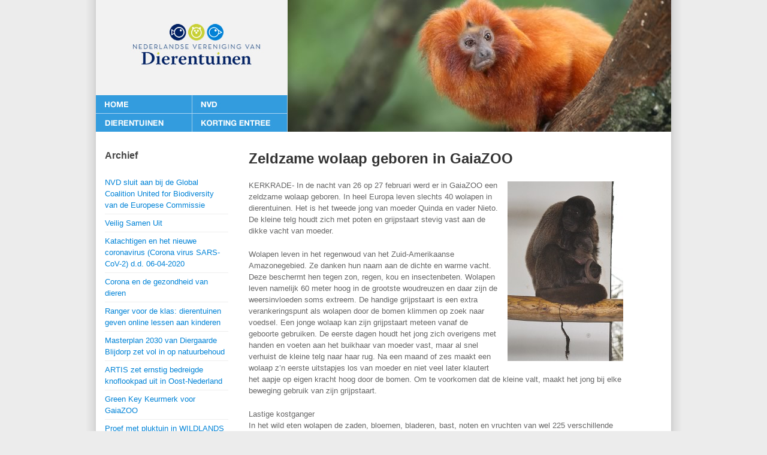

--- FILE ---
content_type: text/html; charset=UTF-8
request_url: https://www.nvddierentuinen.nl/2014/02/27/zeldzame-wolaap-geboren-in-gaiazoo/
body_size: 8530
content:
<!DOCTYPE html>
<html lang="en-US">
<head>
	<meta charset="UTF-8" />
	<title>Zeldzame wolaap geboren in GaiaZOO &laquo;  NVD Dierentuinen</title>
	<link rel="profile" href="http://gmpg.org/xfn/11" />
	<link rel="stylesheet" type="text/css" media="all" href="https://www.nvddierentuinen.nl/wp-content/themes/nvddierentuinen/style.css" />
			<link rel="pingback" href="https://www.nvddierentuinen.nl/xmlrpc.php" />
	<meta name='robots' content='max-image-preview:large' />
<meta name="dlm-version" content="5.1.6"><link rel="alternate" type="application/rss+xml" title="NVD Dierentuinen &raquo; Feed" href="https://www.nvddierentuinen.nl/feed/" />
<link rel="alternate" type="application/rss+xml" title="NVD Dierentuinen &raquo; Comments Feed" href="https://www.nvddierentuinen.nl/comments/feed/" />
<link rel="alternate" title="oEmbed (JSON)" type="application/json+oembed" href="https://www.nvddierentuinen.nl/wp-json/oembed/1.0/embed?url=https%3A%2F%2Fwww.nvddierentuinen.nl%2F2014%2F02%2F27%2Fzeldzame-wolaap-geboren-in-gaiazoo%2F" />
<link rel="alternate" title="oEmbed (XML)" type="text/xml+oembed" href="https://www.nvddierentuinen.nl/wp-json/oembed/1.0/embed?url=https%3A%2F%2Fwww.nvddierentuinen.nl%2F2014%2F02%2F27%2Fzeldzame-wolaap-geboren-in-gaiazoo%2F&#038;format=xml" />
<style id='wp-img-auto-sizes-contain-inline-css' type='text/css'>
img:is([sizes=auto i],[sizes^="auto," i]){contain-intrinsic-size:3000px 1500px}
/*# sourceURL=wp-img-auto-sizes-contain-inline-css */
</style>
<style id='wp-emoji-styles-inline-css' type='text/css'>

	img.wp-smiley, img.emoji {
		display: inline !important;
		border: none !important;
		box-shadow: none !important;
		height: 1em !important;
		width: 1em !important;
		margin: 0 0.07em !important;
		vertical-align: -0.1em !important;
		background: none !important;
		padding: 0 !important;
	}
/*# sourceURL=wp-emoji-styles-inline-css */
</style>
<style id='wp-block-library-inline-css' type='text/css'>
:root{--wp-block-synced-color:#7a00df;--wp-block-synced-color--rgb:122,0,223;--wp-bound-block-color:var(--wp-block-synced-color);--wp-editor-canvas-background:#ddd;--wp-admin-theme-color:#007cba;--wp-admin-theme-color--rgb:0,124,186;--wp-admin-theme-color-darker-10:#006ba1;--wp-admin-theme-color-darker-10--rgb:0,107,160.5;--wp-admin-theme-color-darker-20:#005a87;--wp-admin-theme-color-darker-20--rgb:0,90,135;--wp-admin-border-width-focus:2px}@media (min-resolution:192dpi){:root{--wp-admin-border-width-focus:1.5px}}.wp-element-button{cursor:pointer}:root .has-very-light-gray-background-color{background-color:#eee}:root .has-very-dark-gray-background-color{background-color:#313131}:root .has-very-light-gray-color{color:#eee}:root .has-very-dark-gray-color{color:#313131}:root .has-vivid-green-cyan-to-vivid-cyan-blue-gradient-background{background:linear-gradient(135deg,#00d084,#0693e3)}:root .has-purple-crush-gradient-background{background:linear-gradient(135deg,#34e2e4,#4721fb 50%,#ab1dfe)}:root .has-hazy-dawn-gradient-background{background:linear-gradient(135deg,#faaca8,#dad0ec)}:root .has-subdued-olive-gradient-background{background:linear-gradient(135deg,#fafae1,#67a671)}:root .has-atomic-cream-gradient-background{background:linear-gradient(135deg,#fdd79a,#004a59)}:root .has-nightshade-gradient-background{background:linear-gradient(135deg,#330968,#31cdcf)}:root .has-midnight-gradient-background{background:linear-gradient(135deg,#020381,#2874fc)}:root{--wp--preset--font-size--normal:16px;--wp--preset--font-size--huge:42px}.has-regular-font-size{font-size:1em}.has-larger-font-size{font-size:2.625em}.has-normal-font-size{font-size:var(--wp--preset--font-size--normal)}.has-huge-font-size{font-size:var(--wp--preset--font-size--huge)}.has-text-align-center{text-align:center}.has-text-align-left{text-align:left}.has-text-align-right{text-align:right}.has-fit-text{white-space:nowrap!important}#end-resizable-editor-section{display:none}.aligncenter{clear:both}.items-justified-left{justify-content:flex-start}.items-justified-center{justify-content:center}.items-justified-right{justify-content:flex-end}.items-justified-space-between{justify-content:space-between}.screen-reader-text{border:0;clip-path:inset(50%);height:1px;margin:-1px;overflow:hidden;padding:0;position:absolute;width:1px;word-wrap:normal!important}.screen-reader-text:focus{background-color:#ddd;clip-path:none;color:#444;display:block;font-size:1em;height:auto;left:5px;line-height:normal;padding:15px 23px 14px;text-decoration:none;top:5px;width:auto;z-index:100000}html :where(.has-border-color){border-style:solid}html :where([style*=border-top-color]){border-top-style:solid}html :where([style*=border-right-color]){border-right-style:solid}html :where([style*=border-bottom-color]){border-bottom-style:solid}html :where([style*=border-left-color]){border-left-style:solid}html :where([style*=border-width]){border-style:solid}html :where([style*=border-top-width]){border-top-style:solid}html :where([style*=border-right-width]){border-right-style:solid}html :where([style*=border-bottom-width]){border-bottom-style:solid}html :where([style*=border-left-width]){border-left-style:solid}html :where(img[class*=wp-image-]){height:auto;max-width:100%}:where(figure){margin:0 0 1em}html :where(.is-position-sticky){--wp-admin--admin-bar--position-offset:var(--wp-admin--admin-bar--height,0px)}@media screen and (max-width:600px){html :where(.is-position-sticky){--wp-admin--admin-bar--position-offset:0px}}

/*# sourceURL=wp-block-library-inline-css */
</style><style id='global-styles-inline-css' type='text/css'>
:root{--wp--preset--aspect-ratio--square: 1;--wp--preset--aspect-ratio--4-3: 4/3;--wp--preset--aspect-ratio--3-4: 3/4;--wp--preset--aspect-ratio--3-2: 3/2;--wp--preset--aspect-ratio--2-3: 2/3;--wp--preset--aspect-ratio--16-9: 16/9;--wp--preset--aspect-ratio--9-16: 9/16;--wp--preset--color--black: #000000;--wp--preset--color--cyan-bluish-gray: #abb8c3;--wp--preset--color--white: #ffffff;--wp--preset--color--pale-pink: #f78da7;--wp--preset--color--vivid-red: #cf2e2e;--wp--preset--color--luminous-vivid-orange: #ff6900;--wp--preset--color--luminous-vivid-amber: #fcb900;--wp--preset--color--light-green-cyan: #7bdcb5;--wp--preset--color--vivid-green-cyan: #00d084;--wp--preset--color--pale-cyan-blue: #8ed1fc;--wp--preset--color--vivid-cyan-blue: #0693e3;--wp--preset--color--vivid-purple: #9b51e0;--wp--preset--gradient--vivid-cyan-blue-to-vivid-purple: linear-gradient(135deg,rgb(6,147,227) 0%,rgb(155,81,224) 100%);--wp--preset--gradient--light-green-cyan-to-vivid-green-cyan: linear-gradient(135deg,rgb(122,220,180) 0%,rgb(0,208,130) 100%);--wp--preset--gradient--luminous-vivid-amber-to-luminous-vivid-orange: linear-gradient(135deg,rgb(252,185,0) 0%,rgb(255,105,0) 100%);--wp--preset--gradient--luminous-vivid-orange-to-vivid-red: linear-gradient(135deg,rgb(255,105,0) 0%,rgb(207,46,46) 100%);--wp--preset--gradient--very-light-gray-to-cyan-bluish-gray: linear-gradient(135deg,rgb(238,238,238) 0%,rgb(169,184,195) 100%);--wp--preset--gradient--cool-to-warm-spectrum: linear-gradient(135deg,rgb(74,234,220) 0%,rgb(151,120,209) 20%,rgb(207,42,186) 40%,rgb(238,44,130) 60%,rgb(251,105,98) 80%,rgb(254,248,76) 100%);--wp--preset--gradient--blush-light-purple: linear-gradient(135deg,rgb(255,206,236) 0%,rgb(152,150,240) 100%);--wp--preset--gradient--blush-bordeaux: linear-gradient(135deg,rgb(254,205,165) 0%,rgb(254,45,45) 50%,rgb(107,0,62) 100%);--wp--preset--gradient--luminous-dusk: linear-gradient(135deg,rgb(255,203,112) 0%,rgb(199,81,192) 50%,rgb(65,88,208) 100%);--wp--preset--gradient--pale-ocean: linear-gradient(135deg,rgb(255,245,203) 0%,rgb(182,227,212) 50%,rgb(51,167,181) 100%);--wp--preset--gradient--electric-grass: linear-gradient(135deg,rgb(202,248,128) 0%,rgb(113,206,126) 100%);--wp--preset--gradient--midnight: linear-gradient(135deg,rgb(2,3,129) 0%,rgb(40,116,252) 100%);--wp--preset--font-size--small: 13px;--wp--preset--font-size--medium: 20px;--wp--preset--font-size--large: 36px;--wp--preset--font-size--x-large: 42px;--wp--preset--spacing--20: 0.44rem;--wp--preset--spacing--30: 0.67rem;--wp--preset--spacing--40: 1rem;--wp--preset--spacing--50: 1.5rem;--wp--preset--spacing--60: 2.25rem;--wp--preset--spacing--70: 3.38rem;--wp--preset--spacing--80: 5.06rem;--wp--preset--shadow--natural: 6px 6px 9px rgba(0, 0, 0, 0.2);--wp--preset--shadow--deep: 12px 12px 50px rgba(0, 0, 0, 0.4);--wp--preset--shadow--sharp: 6px 6px 0px rgba(0, 0, 0, 0.2);--wp--preset--shadow--outlined: 6px 6px 0px -3px rgb(255, 255, 255), 6px 6px rgb(0, 0, 0);--wp--preset--shadow--crisp: 6px 6px 0px rgb(0, 0, 0);}:where(.is-layout-flex){gap: 0.5em;}:where(.is-layout-grid){gap: 0.5em;}body .is-layout-flex{display: flex;}.is-layout-flex{flex-wrap: wrap;align-items: center;}.is-layout-flex > :is(*, div){margin: 0;}body .is-layout-grid{display: grid;}.is-layout-grid > :is(*, div){margin: 0;}:where(.wp-block-columns.is-layout-flex){gap: 2em;}:where(.wp-block-columns.is-layout-grid){gap: 2em;}:where(.wp-block-post-template.is-layout-flex){gap: 1.25em;}:where(.wp-block-post-template.is-layout-grid){gap: 1.25em;}.has-black-color{color: var(--wp--preset--color--black) !important;}.has-cyan-bluish-gray-color{color: var(--wp--preset--color--cyan-bluish-gray) !important;}.has-white-color{color: var(--wp--preset--color--white) !important;}.has-pale-pink-color{color: var(--wp--preset--color--pale-pink) !important;}.has-vivid-red-color{color: var(--wp--preset--color--vivid-red) !important;}.has-luminous-vivid-orange-color{color: var(--wp--preset--color--luminous-vivid-orange) !important;}.has-luminous-vivid-amber-color{color: var(--wp--preset--color--luminous-vivid-amber) !important;}.has-light-green-cyan-color{color: var(--wp--preset--color--light-green-cyan) !important;}.has-vivid-green-cyan-color{color: var(--wp--preset--color--vivid-green-cyan) !important;}.has-pale-cyan-blue-color{color: var(--wp--preset--color--pale-cyan-blue) !important;}.has-vivid-cyan-blue-color{color: var(--wp--preset--color--vivid-cyan-blue) !important;}.has-vivid-purple-color{color: var(--wp--preset--color--vivid-purple) !important;}.has-black-background-color{background-color: var(--wp--preset--color--black) !important;}.has-cyan-bluish-gray-background-color{background-color: var(--wp--preset--color--cyan-bluish-gray) !important;}.has-white-background-color{background-color: var(--wp--preset--color--white) !important;}.has-pale-pink-background-color{background-color: var(--wp--preset--color--pale-pink) !important;}.has-vivid-red-background-color{background-color: var(--wp--preset--color--vivid-red) !important;}.has-luminous-vivid-orange-background-color{background-color: var(--wp--preset--color--luminous-vivid-orange) !important;}.has-luminous-vivid-amber-background-color{background-color: var(--wp--preset--color--luminous-vivid-amber) !important;}.has-light-green-cyan-background-color{background-color: var(--wp--preset--color--light-green-cyan) !important;}.has-vivid-green-cyan-background-color{background-color: var(--wp--preset--color--vivid-green-cyan) !important;}.has-pale-cyan-blue-background-color{background-color: var(--wp--preset--color--pale-cyan-blue) !important;}.has-vivid-cyan-blue-background-color{background-color: var(--wp--preset--color--vivid-cyan-blue) !important;}.has-vivid-purple-background-color{background-color: var(--wp--preset--color--vivid-purple) !important;}.has-black-border-color{border-color: var(--wp--preset--color--black) !important;}.has-cyan-bluish-gray-border-color{border-color: var(--wp--preset--color--cyan-bluish-gray) !important;}.has-white-border-color{border-color: var(--wp--preset--color--white) !important;}.has-pale-pink-border-color{border-color: var(--wp--preset--color--pale-pink) !important;}.has-vivid-red-border-color{border-color: var(--wp--preset--color--vivid-red) !important;}.has-luminous-vivid-orange-border-color{border-color: var(--wp--preset--color--luminous-vivid-orange) !important;}.has-luminous-vivid-amber-border-color{border-color: var(--wp--preset--color--luminous-vivid-amber) !important;}.has-light-green-cyan-border-color{border-color: var(--wp--preset--color--light-green-cyan) !important;}.has-vivid-green-cyan-border-color{border-color: var(--wp--preset--color--vivid-green-cyan) !important;}.has-pale-cyan-blue-border-color{border-color: var(--wp--preset--color--pale-cyan-blue) !important;}.has-vivid-cyan-blue-border-color{border-color: var(--wp--preset--color--vivid-cyan-blue) !important;}.has-vivid-purple-border-color{border-color: var(--wp--preset--color--vivid-purple) !important;}.has-vivid-cyan-blue-to-vivid-purple-gradient-background{background: var(--wp--preset--gradient--vivid-cyan-blue-to-vivid-purple) !important;}.has-light-green-cyan-to-vivid-green-cyan-gradient-background{background: var(--wp--preset--gradient--light-green-cyan-to-vivid-green-cyan) !important;}.has-luminous-vivid-amber-to-luminous-vivid-orange-gradient-background{background: var(--wp--preset--gradient--luminous-vivid-amber-to-luminous-vivid-orange) !important;}.has-luminous-vivid-orange-to-vivid-red-gradient-background{background: var(--wp--preset--gradient--luminous-vivid-orange-to-vivid-red) !important;}.has-very-light-gray-to-cyan-bluish-gray-gradient-background{background: var(--wp--preset--gradient--very-light-gray-to-cyan-bluish-gray) !important;}.has-cool-to-warm-spectrum-gradient-background{background: var(--wp--preset--gradient--cool-to-warm-spectrum) !important;}.has-blush-light-purple-gradient-background{background: var(--wp--preset--gradient--blush-light-purple) !important;}.has-blush-bordeaux-gradient-background{background: var(--wp--preset--gradient--blush-bordeaux) !important;}.has-luminous-dusk-gradient-background{background: var(--wp--preset--gradient--luminous-dusk) !important;}.has-pale-ocean-gradient-background{background: var(--wp--preset--gradient--pale-ocean) !important;}.has-electric-grass-gradient-background{background: var(--wp--preset--gradient--electric-grass) !important;}.has-midnight-gradient-background{background: var(--wp--preset--gradient--midnight) !important;}.has-small-font-size{font-size: var(--wp--preset--font-size--small) !important;}.has-medium-font-size{font-size: var(--wp--preset--font-size--medium) !important;}.has-large-font-size{font-size: var(--wp--preset--font-size--large) !important;}.has-x-large-font-size{font-size: var(--wp--preset--font-size--x-large) !important;}
/*# sourceURL=global-styles-inline-css */
</style>

<style id='classic-theme-styles-inline-css' type='text/css'>
/*! This file is auto-generated */
.wp-block-button__link{color:#fff;background-color:#32373c;border-radius:9999px;box-shadow:none;text-decoration:none;padding:calc(.667em + 2px) calc(1.333em + 2px);font-size:1.125em}.wp-block-file__button{background:#32373c;color:#fff;text-decoration:none}
/*# sourceURL=/wp-includes/css/classic-themes.min.css */
</style>
<script type="text/javascript" src="https://www.nvddierentuinen.nl/wp-includes/js/jquery/jquery.min.js?ver=3.7.1" id="jquery-core-js"></script>
<script type="text/javascript" src="https://www.nvddierentuinen.nl/wp-includes/js/jquery/jquery-migrate.min.js?ver=3.4.1" id="jquery-migrate-js"></script>
<link rel="https://api.w.org/" href="https://www.nvddierentuinen.nl/wp-json/" /><link rel="alternate" title="JSON" type="application/json" href="https://www.nvddierentuinen.nl/wp-json/wp/v2/posts/2475" /><link rel="canonical" href="https://www.nvddierentuinen.nl/2014/02/27/zeldzame-wolaap-geboren-in-gaiazoo/" />
<link rel='shortlink' href='https://www.nvddierentuinen.nl/?p=2475' />
</head>

<body class="wp-singular post-template-default single single-post postid-2475 single-format-standard wp-theme-nvddierentuinen">
<div id="container" class="hfeed">
	<div id="branding">
		
		<div role="banner">
			<h1 id="site-title"><span><a href="https://www.nvddierentuinen.nl/" title="NVD Dierentuinen" rel="home">NVD Dierentuinen</a></span></h1>
		</div>

		<div id="access" role="navigation">
			<ul><li class="page_item page-item-50"><a href="https://www.nvddierentuinen.nl/">Welkom bij de NVD</a></li>
<li class="page_item page-item-2"><a href="https://www.nvddierentuinen.nl/nvd/">Wij zijn de NVD: de Nederlandse Vereniging van Dierentuinen</a></li>
<li class="page_item page-item-7 page_item_has_children"><a href="https://www.nvddierentuinen.nl/dierentuinen/">NVD Dierentuinen</a>
<ul class='children'>
	<li class="page_item page-item-1107"><a href="https://www.nvddierentuinen.nl/dierentuinen/korting-op-entree-dierentuinen/">Korting op entree dierentuinen</a></li>
</ul>
</li>
				<li class="menu-item-1"><a href="/">Home</a></li>
				<li class="menu-item-2"><a href="/nvd/">NVD</a></li>
				<li class="menu-item-3"><a href="/dierentuinen/">Dierentuinen</a></li>
				<li class="menu-item-4"><a href="/dierentuinen/korting-op-entree-dierentuinen/">Korting entree</a></li>
			</ul>
		</div>
				
		<div id="header_image"><img src="https://www.nvddierentuinen.nl/wp-content/themes/nvddierentuinen/img/headers/header_image_1.jpg" width="640" height=220" alt="" /></div>
				
	</div>
	<div id="main">
		<div id="content" role="main">

			
			<div id="post-2475" class="post-2475 post type-post status-publish format-standard hentry category-uncategorized">
				<div class="header entry-header">
					<h1 class="entry-title">Zeldzame wolaap geboren in GaiaZOO</h1>
				</div>
				<div class="entry-content">
					<p><a href="https://www.nvddierentuinen.nl/wp-content/uploads/2014/02/20140226_gaiazoo_wolaap.jpg"><img fetchpriority="high" decoding="async" src="https://www.nvddierentuinen.nl/wp-content/uploads/2014/02/20140226_gaiazoo_wolaap-193x300.jpg" alt="20140226_gaiazoo_wolaap" width="193" height="300" class="alignright size-medium wp-image-2476" srcset="https://www.nvddierentuinen.nl/wp-content/uploads/2014/02/20140226_gaiazoo_wolaap-193x300.jpg 193w, https://www.nvddierentuinen.nl/wp-content/uploads/2014/02/20140226_gaiazoo_wolaap-661x1024.jpg 661w, https://www.nvddierentuinen.nl/wp-content/uploads/2014/02/20140226_gaiazoo_wolaap-96x150.jpg 96w, https://www.nvddierentuinen.nl/wp-content/uploads/2014/02/20140226_gaiazoo_wolaap.jpg 1772w" sizes="(max-width: 193px) 100vw, 193px" /></a>KERKRADE- In de nacht van 26 op 27 februari werd er in GaiaZOO een zeldzame wolaap geboren. In heel Europa leven slechts 40 wolapen in dierentuinen. Het is het tweede jong van moeder Quinda en vader Nieto. De kleine telg houdt zich met poten en grijpstaart stevig vast aan de dikke vacht van moeder.<span id="more-2475"></span></p>
<p>Wolapen leven in het regenwoud van het Zuid-Amerikaanse Amazonegebied. Ze danken hun naam aan de dichte en warme vacht. Deze beschermt hen tegen zon, regen, kou en insectenbeten. Wolapen leven namelijk 60 meter hoog in de grootste woudreuzen en daar zijn de weersinvloeden soms extreem. De handige grijpstaart is een extra verankeringspunt als wolapen door de bomen klimmen op zoek naar voedsel. Een jonge wolaap kan zijn grijpstaart meteen vanaf de geboorte gebruiken. De eerste dagen houdt het jong zich overigens met handen en voeten aan het buikhaar van moeder vast, maar al snel verhuist de kleine telg naar haar rug. Na een maand of zes maakt een wolaap z’n eerste uitstapjes los van moeder en niet veel later klautert het aapje op eigen kracht hoog door de bomen. Om te voorkomen dat de kleine valt, maakt het jong bij elke beweging gebruik van zijn grijpstaart.</p>
<p>Lastige kostganger<br />
In het wild eten wolapen de zaden, bloemen, bladeren, bast, noten en vruchten van wel 225 verschillende soorten bomen en planten. Ook voor insecten en honing zijn ze wel te porren. Omdat ze zo’n gevarieerde menukaart hebben, is het moeilijk om in dierentuinen een goed dieet voor wolapen samen te stellen. Mede daardoor zijn er wereldwijd slechts 15 dierentuinen waar wolapen leven.</p>
<p>Bijzondere geboorte<br />
Verspreid over Europa leven nog geen 40 wolapen. GaiaZOO is er dan ook erg blij mee dat er weer een nieuw familielid ter wereld is gekomen. In 2007 werd alweer de laatste wolaap in de Kerkraadse dierentuin geboren en dat was Quinda, de moeder van het huidige jong.</p>
<p>Zeldzaam<br />
Niet alleen in dierentuinen zijn wolapen zeldzaam. In hun natuurlijk leefgebied worden wolapen namelijk verstoord door houtkap, landbouw en jacht op deze bijzondere apensoort.</p>
									</div>
							</div>

			<div id="nav-below">
				<h1 class="section-heading">Post navigation</h1>
				<div class="nav-previous"><a href="https://www.nvddierentuinen.nl/2014/02/13/jaguar-inaja-overleden/" rel="prev"><span class="meta-nav">&larr;</span> Jaguar Inaja overleden</a></div>
				<div class="nav-next"><a href="https://www.nvddierentuinen.nl/2014/04/03/onverwachts-kameeltje-geboren-in-dierenpark-amersfoort/" rel="next">Onverwachts kameeltje geboren in DierenPark Amersfoort <span class="meta-nav">&rarr;</span></a></div>
			</div>

		
		</div>

<div id="sidebar" class="widget-area" role="complementary">
	
		

			<div id="archives" class="aside widget">
			<h3 class="widget-title">Archief</h3>
			<ul class="sidemenu">
					<li><a href='https://www.nvddierentuinen.nl/2021/01/26/nvd-sluit-aan-bij-de-global-coalition-united-for-biodiversity-van-de-europese-commissie/'>NVD sluit aan bij de Global Coalition United for Biodiversity van de Europese Commissie</a></li>
	<li><a href='https://www.nvddierentuinen.nl/2020/05/07/veilig-samen-uit/'>Veilig Samen Uit</a></li>
	<li><a href='https://www.nvddierentuinen.nl/2020/04/30/katachtigen-en-het-nieuwe-coronavirus-corona-virus-sars-cov-2-d-d-06-04-2020/'>Katachtigen en het nieuwe coronavirus (Corona virus SARS-CoV-2) d.d. 06-04-2020</a></li>
	<li><a href='https://www.nvddierentuinen.nl/2020/04/30/corona-en-de-gezondheid-van-dieren/'>Corona en de gezondheid van dieren</a></li>
	<li><a href='https://www.nvddierentuinen.nl/2020/03/20/ranger-voor-de-klas-dierentuinen-geven-online-lessen-aan-kinderen/'>Ranger voor de klas: dierentuinen geven online lessen aan kinderen</a></li>
	<li><a href='https://www.nvddierentuinen.nl/2020/03/06/masterplan-2030-van-diergaarde-blijdorp-zet-vol-in-op-natuurbehoud/'>Masterplan 2030 van Diergaarde Blijdorp zet vol in op natuurbehoud</a></li>
	<li><a href='https://www.nvddierentuinen.nl/2019/08/08/artis-zet-ernstig-bedreigde-knoflookpad-uit-in-oost-nederland/'>ARTIS zet ernstig bedreigde knoflookpad uit in Oost-Nederland</a></li>
	<li><a href='https://www.nvddierentuinen.nl/2019/02/20/green-key-keurmerk-voor-gaiazoo/'>Green Key Keurmerk voor GaiaZOO</a></li>
	<li><a href='https://www.nvddierentuinen.nl/2018/07/04/proef-met-pluktuin-in-wildlands/'>Proef met pluktuin in WILDLANDS</a></li>
	<li><a href='https://www.nvddierentuinen.nl/2018/05/31/dierentuinen-onmisbare-rol-door-educatie-natuurbescherming-en-onderzoek/'>Dierentuinen: Onmisbare rol door educatie, natuurbescherming en onderzoek</a></li>
			</ul>
		</div>
		
		
</div>


	</div>

	<div id="colophon" class="site_info" role="contentinfo">
		<ul>
            <li>2026 NVD</li>
            <li><a href="/nvd/contact/">Contact</a></li>
            <li><a href="/nvd-ledenpagina/">Leden pagina</a></li>
            <li><a class="icon_link" href="https://nl.linkedin.com/company/nederlandse-vereniging-van-dierentuinen?trk=public_profile_topcard-current-company"><svg class="icon-linkedin" xmlns="http://www.w3.org/2000/svg"
aria-label="LinkedIn" role="img"
viewBox="0 0 512 512"
fill="#fff"><rect
width="512" height="512"
rx="15%"
fill="#0077b5"/><circle cx="142" cy="138" r="37"/><path stroke="#fff" stroke-width="66" d="M244 194v198M142 194v198"/><path d="M276 282c0-20 13-40 36-40 24 0 33 18 33 45v105h66V279c0-61-32-89-76-89-34 0-51 19-59 32"/></svg>LinkedIn</a></li>
            <li><a href="/privacyverklaring-nederlandse-vereniging-van-dierentuinen/">AVG</a></li>
            <li>Design by <a href="http://www.sitestone.nl/" rel="designer">Sitestone</a></li>
        </ul>
	</div>
</div>
<script type="speculationrules">
{"prefetch":[{"source":"document","where":{"and":[{"href_matches":"/*"},{"not":{"href_matches":["/wp-*.php","/wp-admin/*","/wp-content/uploads/*","/wp-content/*","/wp-content/plugins/*","/wp-content/themes/nvddierentuinen/*","/*\\?(.+)"]}},{"not":{"selector_matches":"a[rel~=\"nofollow\"]"}},{"not":{"selector_matches":".no-prefetch, .no-prefetch a"}}]},"eagerness":"conservative"}]}
</script>
<script type="text/javascript" src="https://www.nvddierentuinen.nl/wp-includes/js/comment-reply.min.js?ver=6.9" id="comment-reply-js" async="async" data-wp-strategy="async" fetchpriority="low"></script>
<script type="text/javascript" id="dlm-xhr-js-extra">
/* <![CDATA[ */
var dlmXHRtranslations = {"error":"An error occurred while trying to download the file. Please try again.","not_found":"Download does not exist.","no_file_path":"No file path defined.","no_file_paths":"No file paths defined.","filetype":"Download is not allowed for this file type.","file_access_denied":"Access denied to this file.","access_denied":"Access denied. You do not have permission to download this file.","security_error":"Something is wrong with the file path.","file_not_found":"File not found."};
//# sourceURL=dlm-xhr-js-extra
/* ]]> */
</script>
<script type="text/javascript" id="dlm-xhr-js-before">
/* <![CDATA[ */
const dlmXHR = {"xhr_links":{"class":["download-link","download-button"]},"prevent_duplicates":true,"ajaxUrl":"https:\/\/www.nvddierentuinen.nl\/wp-admin\/admin-ajax.php"}; dlmXHRinstance = {}; const dlmXHRGlobalLinks = "https://www.nvddierentuinen.nl/download/"; const dlmNonXHRGlobalLinks = []; dlmXHRgif = "https://www.nvddierentuinen.nl/wp-includes/images/spinner.gif"; const dlmXHRProgress = "1"
//# sourceURL=dlm-xhr-js-before
/* ]]> */
</script>
<script type="text/javascript" src="https://www.nvddierentuinen.nl/wp-content/plugins/download-monitor/assets/js/dlm-xhr.min.js?ver=5.1.6" id="dlm-xhr-js"></script>
<script id="wp-emoji-settings" type="application/json">
{"baseUrl":"https://s.w.org/images/core/emoji/17.0.2/72x72/","ext":".png","svgUrl":"https://s.w.org/images/core/emoji/17.0.2/svg/","svgExt":".svg","source":{"concatemoji":"https://www.nvddierentuinen.nl/wp-includes/js/wp-emoji-release.min.js?ver=6.9"}}
</script>
<script type="module">
/* <![CDATA[ */
/*! This file is auto-generated */
const a=JSON.parse(document.getElementById("wp-emoji-settings").textContent),o=(window._wpemojiSettings=a,"wpEmojiSettingsSupports"),s=["flag","emoji"];function i(e){try{var t={supportTests:e,timestamp:(new Date).valueOf()};sessionStorage.setItem(o,JSON.stringify(t))}catch(e){}}function c(e,t,n){e.clearRect(0,0,e.canvas.width,e.canvas.height),e.fillText(t,0,0);t=new Uint32Array(e.getImageData(0,0,e.canvas.width,e.canvas.height).data);e.clearRect(0,0,e.canvas.width,e.canvas.height),e.fillText(n,0,0);const a=new Uint32Array(e.getImageData(0,0,e.canvas.width,e.canvas.height).data);return t.every((e,t)=>e===a[t])}function p(e,t){e.clearRect(0,0,e.canvas.width,e.canvas.height),e.fillText(t,0,0);var n=e.getImageData(16,16,1,1);for(let e=0;e<n.data.length;e++)if(0!==n.data[e])return!1;return!0}function u(e,t,n,a){switch(t){case"flag":return n(e,"\ud83c\udff3\ufe0f\u200d\u26a7\ufe0f","\ud83c\udff3\ufe0f\u200b\u26a7\ufe0f")?!1:!n(e,"\ud83c\udde8\ud83c\uddf6","\ud83c\udde8\u200b\ud83c\uddf6")&&!n(e,"\ud83c\udff4\udb40\udc67\udb40\udc62\udb40\udc65\udb40\udc6e\udb40\udc67\udb40\udc7f","\ud83c\udff4\u200b\udb40\udc67\u200b\udb40\udc62\u200b\udb40\udc65\u200b\udb40\udc6e\u200b\udb40\udc67\u200b\udb40\udc7f");case"emoji":return!a(e,"\ud83e\u1fac8")}return!1}function f(e,t,n,a){let r;const o=(r="undefined"!=typeof WorkerGlobalScope&&self instanceof WorkerGlobalScope?new OffscreenCanvas(300,150):document.createElement("canvas")).getContext("2d",{willReadFrequently:!0}),s=(o.textBaseline="top",o.font="600 32px Arial",{});return e.forEach(e=>{s[e]=t(o,e,n,a)}),s}function r(e){var t=document.createElement("script");t.src=e,t.defer=!0,document.head.appendChild(t)}a.supports={everything:!0,everythingExceptFlag:!0},new Promise(t=>{let n=function(){try{var e=JSON.parse(sessionStorage.getItem(o));if("object"==typeof e&&"number"==typeof e.timestamp&&(new Date).valueOf()<e.timestamp+604800&&"object"==typeof e.supportTests)return e.supportTests}catch(e){}return null}();if(!n){if("undefined"!=typeof Worker&&"undefined"!=typeof OffscreenCanvas&&"undefined"!=typeof URL&&URL.createObjectURL&&"undefined"!=typeof Blob)try{var e="postMessage("+f.toString()+"("+[JSON.stringify(s),u.toString(),c.toString(),p.toString()].join(",")+"));",a=new Blob([e],{type:"text/javascript"});const r=new Worker(URL.createObjectURL(a),{name:"wpTestEmojiSupports"});return void(r.onmessage=e=>{i(n=e.data),r.terminate(),t(n)})}catch(e){}i(n=f(s,u,c,p))}t(n)}).then(e=>{for(const n in e)a.supports[n]=e[n],a.supports.everything=a.supports.everything&&a.supports[n],"flag"!==n&&(a.supports.everythingExceptFlag=a.supports.everythingExceptFlag&&a.supports[n]);var t;a.supports.everythingExceptFlag=a.supports.everythingExceptFlag&&!a.supports.flag,a.supports.everything||((t=a.source||{}).concatemoji?r(t.concatemoji):t.wpemoji&&t.twemoji&&(r(t.twemoji),r(t.wpemoji)))});
//# sourceURL=https://www.nvddierentuinen.nl/wp-includes/js/wp-emoji-loader.min.js
/* ]]> */
</script>
<script src="https://www.nvddierentuinen.nl/wp-content/themes/nvddierentuinen/js/jquery.tipTip.minified.js"></script>
<script src="https://www.nvddierentuinen.nl/wp-content/themes/nvddierentuinen/js/scripts.js"></script>
</body>
</html>

--- FILE ---
content_type: text/css
request_url: https://www.nvddierentuinen.nl/wp-content/themes/nvddierentuinen/style.css
body_size: 4700
content:
html,body,div,span,applet,object,iframe,h1,h2,h3,h4,h5,h6,p,blockquote,pre,a,abbr,acronym,address,big,cite,code,del,dfn,em,img,ins,kbd,q,s,samp,small,strike,strong,sub,sup,tt,var,b,u,i,center,dl,dt,dd,ol,ul,li,fieldset,form,label,legend,table,caption,tbody,tfoot,thead,tr,th,td,article,aside,canvas,details,embed,figure,figcaption,footer,header,hgroup,menu,nav,output,ruby,section,summary,time,mark,audio,video{margin:0;padding:0;border:0;font-size:100%;font:inherit;vertical-align:baseline}article,aside,details,figcaption,figure,footer,header,hgroup,menu,nav,section{display:block}body{line-height:1}ol,ul{list-style:none}blockquote,q{quotes:none}blockquote:before,blockquote:after,q:before,q:after{content:"";content:none}table{border-collapse:collapse;border-spacing:0}body{font:9pt/1.5em Arial,Helvetica,sans-serif}pre,code,tt{font:1em/1.5em "Andale Mono","Lucida Console",monospace}h1,h2,h3,h4,h5,h6,b,strong{font-weight:bold}em,i,dfn{font-style:italic}dfn{font-weight:bold}p,code,pre,kbd{margin:0 0 1.5em 0}blockquote{margin:0 1.5em 1.5em 1.5em}cite{font-style:italic}li ul,li ol{margin:0 1.5em}ul,ol{margin:0 1.5em 1.5em 1.5em}ul li{list-style-type:disc}ol li{list-style-type:decimal}ol ol li{list-style:upper-alpha}ol ol ol li{list-style:lower-roman}ol ol ol ol li{list-style:lower-alpha}dl{margin:0 0 1.5em 0}dl dt{font-weight:bold}dd{margin-left:1.5em}table{margin-bottom:1.4em;width:100%}th{font-weight:bold}th,td,caption{padding:4px 10px 4px 5px}tfoot{font-style:italic}sup,sub{line-height:0}abbr,acronym{border-bottom:1px dotted}address{margin:0 0 1.5em;font-style:italic}del{text-decoration:line-through}pre{margin:1.5em 0;white-space:pre}img.centered,.aligncenter,div.aligncenter{display:block;margin-left:auto;margin-right:auto}img.alignright{display:inline}img.alignleft{display:inline}.alignright{float:right;margin-left:10px}.alignleft{float:left;margin-right:10px}html{font-family:sans-serif;-webkit-text-size-adjust:100%;-ms-text-size-adjust:100%}body{margin:0}article,aside,details,figcaption,figure,footer,header,main,menu,nav,section,summary{display:block}audio,canvas,progress,video{display:inline-block;vertical-align:baseline}audio:not([controls]){display:none;height:0}[hidden],template{display:none}a{background-color:rgba(0,0,0,0)}a:active,a:hover{outline:0}abbr[title]{border-bottom:1px dotted}b,strong{font-weight:bold}dfn{font-style:italic}h1{font-size:2em;margin:.67em 0}mark{background:#ff0;color:#000}small{font-size:80%}sub,sup{font-size:75%;line-height:0;position:relative;vertical-align:baseline}sup{top:-0.5em}sub{bottom:-0.25em}img{border:0}svg:not(:root){overflow:hidden}figure{margin:1em 40px}hr{box-sizing:content-box;height:0}pre{overflow:auto}code,kbd,pre,samp{font-family:monospace,monospace;font-size:1em}button,input,optgroup,select,textarea{color:inherit;font:inherit;margin:0}button{overflow:visible}button,select{text-transform:none}button,html input[type=button],input[type=reset],input[type=submit]{-webkit-appearance:button;cursor:pointer}button[disabled],html input[disabled]{cursor:default}button::-moz-focus-inner,input::-moz-focus-inner{border:0;padding:0}input{line-height:normal}input[type=checkbox],input[type=radio]{box-sizing:border-box;padding:0}input[type=number]::-webkit-inner-spin-button,input[type=number]::-webkit-outer-spin-button{height:auto}input[type=search]::-webkit-search-cancel-button,input[type=search]::-webkit-search-decoration{-webkit-appearance:none}fieldset{border:1px solid silver;margin:0 2px;padding:.35em .625em .75em}legend{border:0;padding:0}textarea{overflow:auto}optgroup{font-weight:bold}table{border-collapse:collapse;border-spacing:0}td,th{padding:0}html{box-sizing:border-box}*,*:before,*:after{box-sizing:inherit}button,input[type=button],input[type=reset],input[type=submit]{border:1px solid;border-color:#ccc #ccc #bbb;border-radius:3px;background:#e6e6e6;color:rgba(0,0,0,.8);font-size:12px;font-size:.75rem;line-height:1;padding:.6em 1em .4em}button:hover,input[type=button]:hover,input[type=reset]:hover,input[type=submit]:hover{border-color:#ccc #bbb #aaa}button:active,button:focus,input[type=button]:active,input[type=button]:focus,input[type=reset]:active,input[type=reset]:focus,input[type=submit]:active,input[type=submit]:focus{border-color:#aaa #bbb #bbb}input[type=text],input[type=email],input[type=url],input[type=password],input[type=search],input[type=number],input[type=tel],input[type=range],input[type=date],input[type=month],input[type=week],input[type=time],input[type=datetime],input[type=datetime-local],input[type=color],textarea{color:#666;border:1px solid #ccc;border-radius:3px;padding:3px}input[type=text]:focus,input[type=email]:focus,input[type=url]:focus,input[type=password]:focus,input[type=search]:focus,input[type=number]:focus,input[type=tel]:focus,input[type=range]:focus,input[type=date]:focus,input[type=month]:focus,input[type=week]:focus,input[type=time]:focus,input[type=datetime]:focus,input[type=datetime-local]:focus,input[type=color]:focus,textarea:focus{color:#111}select{border:1px solid #ccc}textarea{width:100%}* html .post,* html .clearfix{height:1%}*+html .post,*+html .clearfix{display:inline-block}.post:after,.clearfix:after{content:".";display:block;height:0;clear:both;visibility:hidden}* html .group{height:1%}*+html .group{display:inline-block}.group:after{content:".";display:block;height:0;clear:both;visibility:hidden}.clear{clear:both}body{font:13px/1.5 "Helvetica Neue",Arial,"Liberation Sans",FreeSans,sans-serif;text-align:left;color:#666}h1{font-size:24px;line-height:30px;font-weight:bold;color:#333;margin:0 0 24px}h2{font-size:18px;line-height:25px;font-weight:bold;color:#444}h3{font-size:16px;line-height:20px;font-weight:bold;color:#444}h4{font-size:14px;line-height:20px;font-weight:bold;color:#444}h5{font-size:13px;line-height:20px;font-weight:bold;color:#444}h6{font-size:13px;line-height:20px;font-weight:bold;color:#444}#sidebar h3{font-size:16px}ol{list-style:decimal}ul{list-style:disc}li{margin-left:20px}p,dl,hr,h1,h2,h3,h4,h5,h6,ol,ul,pre,table,address,fieldset{margin-bottom:20px}h1{margin-bottom:30px}h2{margin-bottom:15px}a,a:link{text-decoration:none;color:#0083d7}a:hover{color:#000;border-bottom:1px solid #000}a:focus{outline:1px dotted}hr{border:0 #ccc solid;border-top-width:1px;clear:both;height:0}.screen-reader-text,.section-heading{position:absolute !important;clip:rect(1px 1px 1px 1px);clip:rect(1px, 1px, 1px, 1px)}.alignleft{display:inline;float:left;margin:0 5px 10px 0}.alignright{display:inline;float:right;margin:0 0 10px 5px}.aligncenter{clear:both;display:block;margin-left:auto;margin-right:auto}body{background:#ececec url(img/bg-body.jpg) top center repeat-y}#container{width:960px;margin:0 auto;background:#fff}#branding{height:220px;background:rgba(0,0,0,0) url(img/bg-header.jpg) 0 0 no-repeat;position:relative}#access{display:block;position:absolute;bottom:0;left:0;width:320px;height:61px}#main{float:left;width:100%}#content{float:right;width:625px;margin:0 0 0 80px;margin:0 80px 0 0;padding-top:30px;border-top:0px solid red}#sidebar{float:left;width:240px;padding-top:30px;padding-left:0px;background:#ddd;background:rgba(0,0,0,0);border-bottom:0px solid #ebebeb}#colophon{clear:both;display:block;width:100%;background:rgba(0,0,0,0)}.full-width #content .post,.image-attachment #content .post,.error404 #content .post{float:none;width:100%;margin:0 30px 20px}#site-title{font-size:2em;font-weight:bold;margin:0;height:100px;text-indent:-9999px}#site-title a:hover{border:none}#site-description{font-size:1em;font-weight:normal;margin:0;display:none}#header_image{position:absolute;top:0;left:320px;margin:0;padding:0;border:none}#access{height:61px}#access ul{list-style:none;margin:0;padding:0}#access li{float:left;margin:0;padding:0;list-style:none}#access a{display:block;line-height:1em;padding:0;text-decoration:none;color:#eee}#access a:hover{border:none}#access a{position:absolute;margin:0;padding:0;display:block;height:30px;width:160px;text-indent:-9999px;overflow:hidden;font-size:1%}#access .menu-item-1 a,#access .page-item-50 a{left:0;bottom:30px}#access .menu-item-2 a,#access .page-item-2 a{left:160px;bottom:30px}#access .menu-item-3 a,#access .page-item-7 a{left:0;bottom:0px}#access .menu-item-4 a,#access .page-item-9 a,#access .page-item-2591 a{left:160px;bottom:0px}body.home #content{width:100%;margin:0;padding:10px 0 0;padding-top:10px}body.home #content .hentry{margin:0 10px 20px;padding:0}body.home #content .hentry .entry-content{width:100%;float:left}body.home #content .hentry .intro{float:right;width:490px;margin:0 60px 0 0;padding:10px 0 0;display:inline}body.home #content .hentry img{margin:0 0 20px}body.home #content .hentry .intro p{font-size:16px;color:#777}#secondary{clear:both;float:left;width:630px;margin:0 0 20px 10px;padding:15px 0 0;padding-top:0;display:inline;background:#f4f4f4;background:rgba(0,0,0,0)}.actueel_blok{clear:both;float:left;width:590px;margin:0 0 20px 15px;display:inline}.actueel-icon{float:left;border:2px solid #ccc}.actueel-icon img{float:left;border:0px solid #ccc}.actueel-content{float:right;width:470px;margin:0 0 10px;padding:0}.actueel-title h2{font-size:12px;text-transform:uppercase;margin:0 0 15px;color:#0083d7;line-height:14px}.actueel-content p{margin-bottom:0}#nieuwssection{float:left;width:590px;margin:0 0 10px 15px}#nieuwssection img{float:left;border:2px solid #ccc}#dierzoeker h2,#nieuwssection h2{font-size:12px;text-transform:uppercase;margin:0 0 15px;color:#0083d7;line-height:14px}#nieuwssection ul{float:right;width:470px;margin:0 0 10px;padding:0}#nieuwssection li{margin:0;padding:0;list-style:none;background:rgba(0,0,0,0) url(img/bg-li-arrow.gif) 0 40% no-repeat;padding-left:15px}body.home #content #secondary .hentry{margin:0 0 10px}.nieuwssection .news-thumbnail{float:left;width:155px}.nieuwssection .news-content{float:right;width:420px}.nieuwssection .news-content p{margin:0}.leesmeer{text-align:right}#dierzoeker form{float:right;width:470px;margin:0;padding:0}#dierzoeker form p{margin:0 0 10px}#kaart{float:right;width:300px;height:320px;margin:0 10px 20px 0;display:inline;background:rgba(0,0,0,0) url(img/kaart-dierentuinen2.jpg) 0 0 no-repeat;position:relative}#kaart ul{margin:0;padding:0;list-style:none}#kaart ul li{margin:0;padding:0;list-style:none}#kaart ul li{display:block;width:10px;height:10px;position:absolute}#kaart ul li a{display:block;width:18px;height:18px;text-indent:-9999px;border:0px solid red;border-radius:10px}#link_artis{top:123px;left:130px}#link_apenheul{top:150px;left:184px}#link_aquazoo{top:42px;left:194px}#link_dierenpark-amersfoort{top:149px;left:148px}#link_burgers-zoo{top:174px;left:180px}#link_dierenpark-emmen{top:96px;left:257px}#link_dierenrijk{top:230px;left:150px}#link_diergaarde-blijdorp{top:168px;left:82px}#link_dolfinarium{top:132px;left:165px}#link_gaiapark-kerkrade-zoo{top:294px;left:175px}#link_ouwehands-dierenpark-rhenen{top:167px;left:159px}#link_safaripark-beekse-bergen{top:217px;left:120px}#link_zoo-parc-overloon{top:222px;left:184px}#link_vogelpark-avifauna{top:152px;left:100px}#logos{clear:both;margin:0 15px;position:relative;width:427px;height:79px}#logos a{display:block;position:absolute;top:0;text-indent:-9999px}#logos a:hover{text-decoration:none;border:none}#logos #logo-eaza{left:0px;width:90px;height:79px}#logos #logo-iucn{left:120px;width:175px;height:79px}#logos #logo-isis{left:325px;width:145px;height:79px}#dierzoekform{background:#eee;margin:0 0 15px;padding:10px 10px 15px;width:300px}#dierzoekform p{margin:0 0 10px}.zoekresults{border:1px solid #ddd;padding:10px}.post{margin:0 0 20px}.article{margin:0 0 20px}.aside{margin:0 0 20px 15px}.sidemenu{margin-left:15px}.aside .sidemenu{margin-left:0}.intro{font-size:16px}.entry-title{margin-bottom:20px;padding-top:0}#content .nav{display:block;overflow:hidden}#content .nav .nav-previous{float:left;width:50%}#content .nav .nav-next{float:right;text-align:right;width:50%}#content #nav-above{display:none}.paged #content #nav-above,.single #content #nav-above{display:block}#nav-below{margin:1em 0 0}.page-link{margin:0 0 1em}.error404 .widget{float:left;width:33%}.error404 .widget .widgettitle,.error404 .widget ul{margin-right:1em}.error404 .widget_tag_cloud{clear:both;float:none;width:100%}.post .notice,.error404 #searchform{background:#eee;display:block;padding:1em}.button,.button:visited{background-color:#dedddd;color:#767777;display:inline-block;-moz-border-radius:14px 14px 14px 14px;border-radius:14px 14px 14px 14px;font-size:12px;font-weight:bold;letter-spacing:1px;line-height:12px;padding:6px 10px;text-decoration:none;text-transform:uppercase}.button:hover{border:none}.sidemenu ul{margin:0 0 18px;padding:0}.sidemenu li{margin:0 0px;padding:0;list-style:none;border-bottom:1px solid #eee}.sidemenu li a{display:block;padding:5px 0}.sidemenu li a:hover{border:none}#loginform .input{display:block;width:60%}.loginout{padding:10px;background:#f2f2f2}a img{border:none}p img{margin-bottom:.5em}img.size-auto,img.size-full,img.size-large,img.size-medium,.attachment img,.widget-area img{max-width:100%;height:auto}img.alignleft{margin:3px 15px 15px 0}img.alignright{margin:3px 0 15px 15px}.wp-caption{padding:0;text-align:center}.wp-caption img{margin:3px 0 10px;display:inline-block;xfloat:left}.wp-caption .wp-caption-text{font-size:.8em;margin:.5em}.wp-smiley{margin:0}.wp-caption.alignleft img{float:left}.wp-caption.alignright img{float:right}.image-attachment div.entry-meta{float:left}.image-attachment .nav{float:right;margin:0 0 1em 0}.image-attachment .entry-content{clear:both}.image-attachment .entry-content .entry-attachment{background:#eee;margin:0 0 1em;padding:1em;text-align:center}.image-attachment .entry-content .attachment{display:block;margin:0 auto;text-align:center}table td h6{margin:0}td{border-bottom:1px solid #ddd}table#kortingtabel{width:80%}form{margin:0 0 20px}#searchform label{display:none}#searchform input#s{width:60%}input[type=text],input#s{margin:0 1em 0 0;width:60%}textarea{width:80%}.required{color:#c03}.article.comment{display:block}#respond input[type=text]{display:block;width:60%}#respond textarea{display:block;margin:0 0 1em;width:80%}#respond .form-allowed-tags{clear:both;width:80%}#respond .form-allowed-tags code{display:block}.widget{display:block}.widget-area .widget_search{overflow:hidden}.widget-area .widget_search input{float:left}#colophon{padding:2em 0}#colophon p{padding:0 15px;margin:0;text-align:right;color:#777;text-transform:uppercase;font-size:12px}.site_info ul{margin:0;padding:0;list-style:none;display:flex;flex-wrap:wrap;justify-content:flex-end;align-items:center}.site_info li{margin:0;padding:0 10px;list-style:none;line-height:20px;position:relative}.site_info li:not(:last-child):after{position:absolute;top:3px;right:0;content:"";width:1px;height:14px;background:#666}.site_info a{margin:0px;padding:0 0px}.icon_link svg{width:20px;height:20px}[class^=icon]{width:20px;height:20px;margin-bottom:-5px;margin-right:5px}#tiptip_holder{display:none;position:absolute;top:0;left:0;z-index:99999}#tiptip_holder.tip_top{padding-bottom:5px}#tiptip_holder.tip_bottom{padding-top:5px}#tiptip_holder.tip_right{padding-left:5px}#tiptip_holder.tip_left{padding-right:5px}#tiptip_content{font-size:11px;color:#fff;text-shadow:0 0 2px #000;padding:4px 8px;border:1px solid rgba(255,255,255,.25);background-color:#191919;background-color:rgba(25,25,25,.92);background-image:-webkit-gradient(linear, 0% 0%, 0% 100%, from(transparent), to(#000));-webkit-border-radius:3px;-moz-border-radius:3px;border-radius:3px;-webkit-box-shadow:0 0 3px #555;-moz-box-shadow:0 0 3px #555;box-shadow:0 0 3px #555}#tiptip_arrow,#tiptip_arrow_inner{position:absolute;border-color:rgba(0,0,0,0);border-style:solid;border-width:6px;height:0;width:0}#tiptip_holder.tip_top #tiptip_arrow{border-top-color:#fff;border-top-color:rgba(255,255,255,.35)}#tiptip_holder.tip_bottom #tiptip_arrow{border-bottom-color:#fff;border-bottom-color:rgba(255,255,255,.35)}#tiptip_holder.tip_right #tiptip_arrow{border-right-color:#fff;border-right-color:rgba(255,255,255,.35)}#tiptip_holder.tip_left #tiptip_arrow{border-left-color:#fff;border-left-color:rgba(255,255,255,.35)}#tiptip_holder.tip_top #tiptip_arrow_inner{margin-top:-7px;margin-left:-6px;border-top-color:#191919;border-top-color:rgba(25,25,25,.92)}#tiptip_holder.tip_bottom #tiptip_arrow_inner{margin-top:-5px;margin-left:-6px;border-bottom-color:#191919;border-bottom-color:rgba(25,25,25,.92)}#tiptip_holder.tip_right #tiptip_arrow_inner{margin-top:-6px;margin-left:-5px;border-right-color:#191919;border-right-color:rgba(25,25,25,.92)}#tiptip_holder.tip_left #tiptip_arrow_inner{margin-top:-6px;margin-left:-7px;border-left-color:#191919;border-left-color:rgba(25,25,25,.92)}@media screen and (-webkit-min-device-pixel-ratio: 0){#tiptip_content{padding:4px 8px 5px 8px;background-color:rgba(45,45,45,.88)}#tiptip_holder.tip_bottom #tiptip_arrow_inner{border-bottom-color:rgba(45,45,45,.88)}#tiptip_holder.tip_top #tiptip_arrow_inner{border-top-color:rgba(20,20,20,.92)}}


--- FILE ---
content_type: application/javascript
request_url: https://www.nvddierentuinen.nl/wp-content/themes/nvddierentuinen/js/scripts.js
body_size: 39
content:

jQuery(document).ready(function($) {
    // $() will work as an alias for jQuery() inside of this function
	$(".tiptip").tipTip();
});